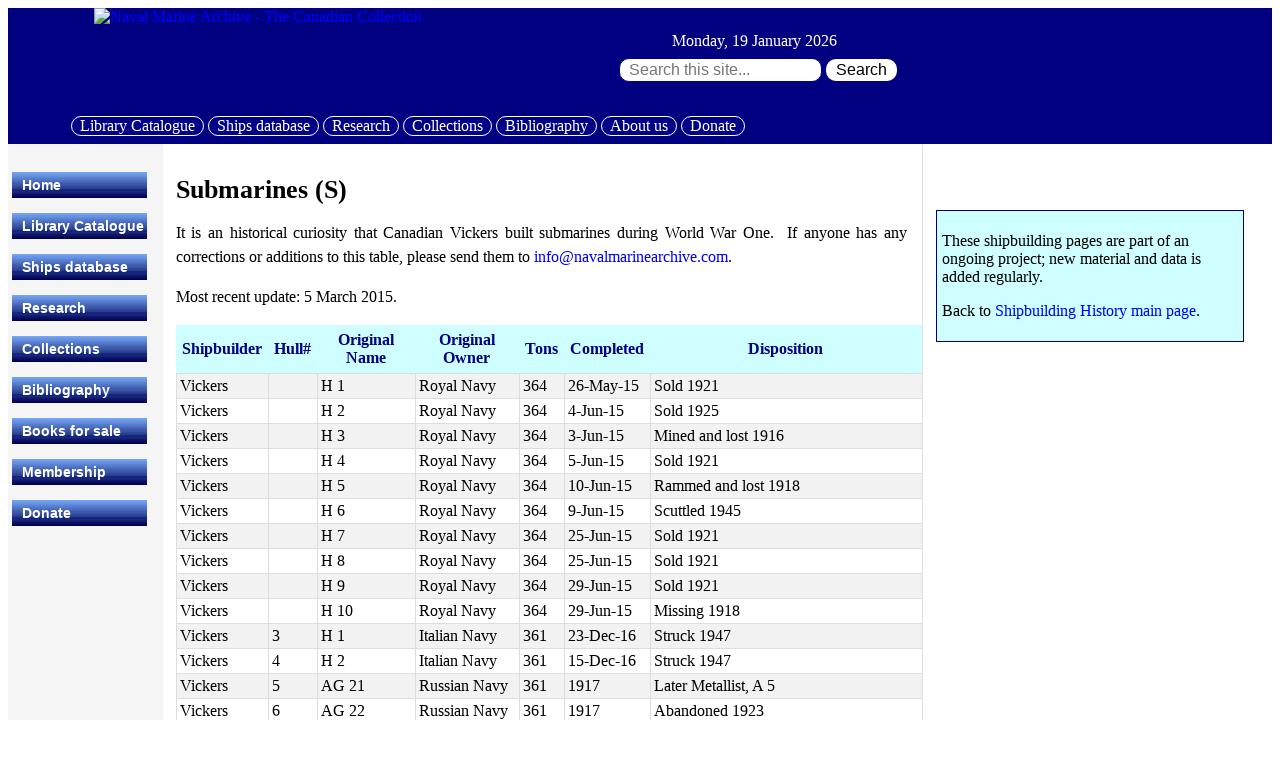

--- FILE ---
content_type: text/html; charset=UTF-8
request_url: https://navalmarinearchive.com/sbh/canadaships/subs.html
body_size: 3987
content:
<!DOCTYPE html>
<html lang="en">
<head>
    <meta http-equiv="Content-Type" content="text/html; charset=utf-8">
    <meta name="viewport" content="width=device-width, initial-scale=1">
<!-- Google tag (gtag.js) -->
<script async src="https://www.googletagmanager.com/gtag/js?id=G-JKG51R2C6R"></script>
<script> window.dataLayer = window.dataLayer || []; function gtag(){dataLayer.push(arguments);} gtag('js', new Date()); gtag('config', 'G-JKG51R2C6R'); </script>
    <title>Submarines Built in Canada</title>
    <META NAME="Keywords" CONTENT="shipbuilding, history, data">
    <meta name="Description" content="Naval Marine Archive - The Canadian Collection is a non-profit Canadian  charity dedicated to maritime history, conservation, marine research, nautical education, documents, books, images, charts, magazines, video, sound.">
    <meta name="robots" content="index,follow">
    <link rel="icon" type="image/x-icon" href="/ims1/favicon.ico">
    <link rel="stylesheet" type="text/css" href="/css/nma_general.css">
    <link rel="stylesheet" type="text/css" href="/css/cssverticalmenu.css">
    <meta name="google-site-verification" content="W98CleAyeT3_Uj4q2RCJ-8o79vzs0eKB3350G8VWk-U">
<script>function doClock(){var t=new Date(),a=doClock.arguments,str="",i,a1,lang="1";var month=new Array('January','Jan','February','Feb','March','Mar','April','Apr','May','May','June','Jun','July','Jul','August','Aug','September','Sep','October','Oct','November','Nov','December','Dec');var tday=new Array('Sunday','Sun','Monday','Mon','Tuesday','Tue','Wednesday','Wed','Thursday','Thr','Friday','Fri','Saturday','Sat');for(i=0;i<a.length;i++){a1=a[i].charAt(1);switch(a[i].charAt(0)){case "M":if((Number(a1)==3)&&((t.getMonth()+1)<10))str+="0";str+=(Number(a1)>1)?t.getMonth()+1:month[t.getMonth()*2+Number(a1)];break;case "D":if((Number(a1)==1)&&(t.getDate()<10))str+="0";str+=t.getDate();break;case "Y":str+=(a1=='0')?t.getFullYear():t.getFullYear().toString().substring(2);break;case "W":str+=tday[t.getDay()*2+Number(a1)];break;default:str+=unescape(a[i])}}return str}</script>
<script>var menuids=new Array("verticalmenu"),submenuoffset=-2;function createcssmenu(){for(var e=0;e<menuids.length;e++)for(var n=document.getElementById(menuids[e]).getElementsByTagName("ul"),t=0;t<n.length;t++){var a=document.createElement("span");a.className="arrowdiv",a.innerHTML="&nbsp;&nbsp;",n[t].parentNode.getElementsByTagName("a")[0].appendChild(a),n[t].parentNode.onmouseover=function(){this.getElementsByTagName("ul")[0].style.left=this.parentNode.offsetWidth+submenuoffset+"px",this.getElementsByTagName("ul")[0].style.display="block"},n[t].parentNode.onmouseout=function(){this.getElementsByTagName("ul")[0].style.display="none"}}}window.addEventListener?window.addEventListener("load",createcssmenu,!1):window.attachEvent&&window.attachEvent("onload",createcssmenu);</script>
</head>
<body>
<!-- start header -->
<div class="flex-con-head" style=" background-color: #000080;"> <!-- open FIRST Flexbox -->
    <div class="flex-head-left">                                                 <!-- open 1st box FIRST flex -->
        <a id="top" href="/index.html"><img style="width:100%; max-width: 500px; height:auto;" src="/ims1/logo_500x100.jpg" alt="Naval Marine Archive - The Canadian Collection"></a>
    </div>
    <div class="flex-head-mid" style="text-align:center; max-width:500px;">     <!-- open 1st box SECOND flex -->
        <div class="clockhead">
            <script>
                document.write(doClock("W",", ","D1"," ","M"," ","Y0","&nbsp;&nbsp;  "));
            </script>
        </div>
        <div style="clear: both;padding-top: 0.5em;">
            <form accept-charset="utf-8" method="get" action="/search.html">
                <input class="solrinput" type="search" id="this_search" name="q" value="" placeholder=" Search this site..." aria-label="Search through site content:">
                <button class="solrbutton" type="submit"> Search </button>
            </form>
        </div>
    </div>
    <div class="flex-head-right" style=" align-self: flex-end;"> <!-- open ist box THIRD flex -->
        <div style="color: #000080;">
            <a class="button_header" href="https://opac.navalmarinearchive.com">Library Catalogue</a>
            <a class="button_header" href="https://ships.navalmarinearchive.com">Ships database</a>
            <a class="button_header" href="/research/index.html">Research</a>
            <a class="button_header" href="/collections/index.html">Collections</a>
            <a class="button_header" href="/bibliography/index.html">Bibliography</a>
            <a class="button_header" href="/admin/index.html">About us</a>
            <a class="button_header" href="/admin/donation.html">Donate</a>
        </div>
    </div>
</div> <!-- close FIRST flexbox, end header -->
<div class="flex-con-body"  style=" background-color: #FFF;"> <!--open SECOND Flexbox -->
<div class="flex-side-menu"> <!--open 2nd Flexbox, first flex (not Menu single flex)  -->
    <div class="stickyplain" style="background-color: #f5f5f5; padding: 2em 0 0 .3em; width: 155px; position: sticky; font-size: 14px;">
        <ul id="verticalmenu" class="glossymenu">
            <li class="side_menu"><a href="../../index.html">Home</a></li>
            <li class="side_menu"><a href="https://opac.navalmarinearchive.com">Library Catalogue</a></li>
            <li class="side_menu"><a href="https://ships.navalmarinearchive.com">Ships database</a></li>
            <li class="side_menu"><a href="../../research/index.html">Research</a></li>
            <li class="side_menu"><a href="../../collections/index.html">Collections</a>
            <li class="side_menu"><a href="../../bibliography/index.html">Bibliography</a>
            <li class="side_menu"><a href="../../sales/index.html">Books for sale</a></li>
            <li class="side_menu"><a href="../../membership/index.html">Membership</a></li>
            <li class="side_menu"><a href="../../admin/donation.html">Donate</a></li>
        </ul>
    </div>
</div>
<div class="flex-main-content"> <!-- start content - open 2nd Flexbox, second flex -->

<h2>Submarines (S)</h2>

<p class="justspaced">It is an historical curiosity that Canadian Vickers built submarines during World War One.&nbsp; If anyone has any corrections or additions to this table, please send them to <a href="mailto:info@navalmarinearchive.com">info@navalmarinearchive.com</a>.</p>

<p class="justspaced">Most recent update: 5 March 2015.</p>

<p class="justspaced"> </p>

<table class="stripe"> 
<tbody> 
    <tr> 
        <th class="stripe" style="position: sticky; top: 0;">Shipbuilder</th> 
        <th class="stripe" style="position: sticky; top: 0;">Hull#</th> 
        <th class="stripe" style="position: sticky; top: 0;">Original Name</th> 
        <th class="stripe" style="position: sticky; top: 0;">Original Owner</th> 
        <th class="stripe" style="position: sticky; top: 0;">Tons</th> 
        <th class="stripe" style="position: sticky; top: 0;">Completed</th> 
        <th class="stripe" style="position: sticky; top: 0;">Disposition</th> 
    </tr> 
    <tr> 
        <td class="stripe">Vickers</td> 
        <td class="stripe">&nbsp;</td> 
        <td class="stripe">H 1</td> 
        <td class="stripe">Royal Navy</td> 
        <td class="stripe">364</td> 
        <td class="stripe">26-May-15</td> 
        <td class="stripe">Sold 1921</td> 
    </tr> 
    <tr> 
        <td class="stripe">Vickers</td> 
        <td class="stripe">&nbsp;</td> 
        <td class="stripe">H 2</td> 
        <td class="stripe">Royal Navy</td> 
        <td class="stripe">364</td> 
        <td class="stripe">4-Jun-15</td> 
        <td class="stripe">Sold 1925</td> 
    </tr> 
    <tr> 
        <td class="stripe">Vickers</td> 
        <td class="stripe">&nbsp;</td> 
        <td class="stripe">H 3</td> 
        <td class="stripe">Royal Navy</td> 
        <td class="stripe">364</td> 
        <td class="stripe">3-Jun-15</td> 
        <td class="stripe">Mined and lost 1916</td> 
    </tr> 
    <tr> 
        <td class="stripe">Vickers</td> 
        <td class="stripe">&nbsp;</td> 
        <td class="stripe">H 4</td> 
        <td class="stripe">Royal Navy</td> 
        <td class="stripe">364</td> 
        <td class="stripe">5-Jun-15</td> 
        <td class="stripe">Sold 1921</td> 
    </tr> 
    <tr> 
        <td class="stripe">Vickers</td> 
        <td class="stripe">&nbsp;</td> 
        <td class="stripe">H 5</td> 
        <td class="stripe">Royal Navy</td> 
        <td class="stripe">364</td> 
        <td class="stripe">10-Jun-15</td> 
        <td class="stripe">Rammed and lost 1918</td> 
    </tr> 
    <tr> 
        <td class="stripe">Vickers</td> 
        <td class="stripe">&nbsp;</td> 
        <td class="stripe">H 6</td> 
        <td class="stripe">Royal Navy</td> 
        <td class="stripe">364</td> 
        <td class="stripe">9-Jun-15</td> 
        <td class="stripe">Scuttled 1945</td> 
    </tr> 
    <tr> 
        <td class="stripe">Vickers</td> 
        <td class="stripe">&nbsp;</td> 
        <td class="stripe">H 7</td> 
        <td class="stripe">Royal Navy</td> 
        <td class="stripe">364</td> 
        <td class="stripe">25-Jun-15</td> 
        <td class="stripe">Sold 1921</td> 
    </tr> 
    <tr> 
        <td class="stripe">Vickers</td> 
        <td class="stripe">&nbsp;</td> 
        <td class="stripe">H 8</td> 
        <td class="stripe">Royal Navy</td> 
        <td class="stripe">364</td> 
        <td class="stripe">25-Jun-15</td> 
        <td class="stripe">Sold 1921</td> 
    </tr> 
    <tr> 
        <td class="stripe">Vickers</td> 
        <td class="stripe">&nbsp;</td> 
        <td class="stripe">H 9</td> 
        <td class="stripe">Royal Navy</td> 
        <td class="stripe">364</td> 
        <td class="stripe">29-Jun-15</td> 
        <td class="stripe">Sold 1921</td> 
    </tr> 
    <tr> 
        <td class="stripe">Vickers</td> 
        <td class="stripe">&nbsp;</td> 
        <td class="stripe">H 10</td> 
        <td class="stripe">Royal Navy</td> 
        <td class="stripe">364</td> 
        <td class="stripe">29-Jun-15</td> 
        <td class="stripe">Missing 1918</td> 
    </tr> 
    <tr> 
        <td class="stripe">Vickers</td> 
        <td class="stripe">3</td> 
        <td class="stripe">H 1</td> 
        <td class="stripe">Italian Navy</td> 
        <td class="stripe">361</td> 
        <td class="stripe">23-Dec-16</td> 
        <td class="stripe">Struck 1947</td> 
    </tr> 
    <tr> 
        <td class="stripe">Vickers</td> 
        <td class="stripe">4</td> 
        <td class="stripe">H 2</td> 
        <td class="stripe">Italian Navy</td> 
        <td class="stripe">361</td> 
        <td class="stripe">15-Dec-16</td> 
        <td class="stripe">Struck 1947</td> 
    </tr> 
    <tr> 
        <td class="stripe">Vickers</td> 
        <td class="stripe">5</td> 
        <td class="stripe">AG 21</td> 
        <td class="stripe">Russian Navy</td> 
        <td class="stripe">361</td> 
        <td class="stripe">1917</td> 
        <td class="stripe">Later Metallist, A 5</td> 
    </tr> 
    <tr> 
        <td class="stripe">Vickers</td> 
        <td class="stripe">6</td> 
        <td class="stripe">AG 22</td> 
        <td class="stripe">Russian Navy</td> 
        <td class="stripe">361</td> 
        <td class="stripe">1917</td> 
        <td class="stripe">Abandoned 1923</td> 
    </tr> 
    <tr> 
        <td class="stripe">Vickers</td> 
        <td class="stripe">7</td> 
        <td class="stripe">AG 23</td> 
        <td class="stripe">Russian Navy</td> 
        <td class="stripe">361</td> 
        <td class="stripe">1917</td> 
        <td class="stripe">Later Nevamozhny, Shakhter, A 1, destroyed 1941</td> 
    </tr> 
    <tr> 
        <td class="stripe">Vickers</td> 
        <td class="stripe">10</td> 
        <td class="stripe">H 3</td> 
        <td class="stripe">Italian Navy</td> 
        <td class="stripe">361</td> 
        <td class="stripe">15-May-17</td> 
        <td class="stripe">Struck 1937</td> 
    </tr> 
    <tr> 
        <td class="stripe">Vickers</td> 
        <td class="stripe">11</td> 
        <td class="stripe">H 4</td> 
        <td class="stripe">Italian Navy</td> 
        <td class="stripe">361</td> 
        <td class="stripe">15-May-17</td> 
        <td class="stripe">Struck 1947</td> 
    </tr> 
    <tr> 
        <td class="stripe">Vickers</td> 
        <td class="stripe">12</td> 
        <td class="stripe">H 5</td> 
        <td class="stripe">Italian Navy</td> 
        <td class="stripe">361</td> 
        <td class="stripe">15-May-17</td> 
        <td class="stripe">Sunk 1918</td> 
    </tr> 
    <tr> 
        <td class="stripe">Vickers</td> 
        <td class="stripe">13</td> 
        <td class="stripe">H 6</td> 
        <td class="stripe">Italian Navy</td> 
        <td class="stripe">361</td> 
        <td class="stripe">24-May-17</td> 
        <td class="stripe">Sunk 1943</td> 
    </tr> 
    <tr> 
        <td class="stripe">Vickers</td> 
        <td class="stripe">14</td> 
        <td class="stripe">H 7</td> 
        <td class="stripe">Italian Navy</td> 
        <td class="stripe">361</td> 
        <td class="stripe">24-May-17</td> 
        <td class="stripe">Struck 1930</td> 
    </tr> 
    <tr> 
        <td class="stripe">Vickers</td> 
        <td class="stripe">15</td> 
        <td class="stripe">H 8</td> 
        <td class="stripe">Italian Navy</td> 
        <td class="stripe">361</td> 
        <td class="stripe">27-Jun-18</td> 
        <td class="stripe">Sunk 1943</td> 
    </tr> 
    <tr> 
        <td class="stripe">Vickers</td> 
        <td class="stripe">16</td> 
        <td class="stripe">AG 24</td> 
        <td class="stripe">Russian Navy</td> 
        <td class="stripe">361</td> 
        <td class="stripe">1917</td> 
        <td class="stripe">Later Lunacharsky, Kommunist, A2</td> 
    </tr> 
    <tr> 
        <td class="stripe">Vickers</td> 
        <td class="stripe">17</td> 
        <td class="stripe">AG 25</td> 
        <td class="stripe">Russian Navy</td> 
        <td class="stripe">361</td> 
        <td class="stripe">1917</td> 
        <td class="stripe">Later Marksist, A3</td> 
    </tr> 
    <tr> 
        <td class="stripe">Vickers</td> 
        <td class="stripe">18</td> 
        <td class="stripe">AG 26</td> 
        <td class="stripe">Russian Navy</td> 
        <td class="stripe">361</td> 
        <td class="stripe">1917</td> 
        <td class="stripe">Later Kamenev, Polirabotnik, A4</td> 
    </tr> 
</tbody>
</table>

<p> </p>
            
<!-- *** DO NOT REMOVE OR EDIT *** -->
</div><div class="flex-right-col">
<!-- open 2nd Flexbox, third flex  -->

<div>&nbsp;</div>
<div class="sticky">
    <p>These shipbuilding pages are part of an ongoing project; new material and data is added regularly.</p>
    <p>Back to <a href="/sbh/index.html">Shipbuilding History main page</a>.</p>
</div>

<!-- new footer-->
        <p class="specialvisual">&nbsp;</p>  <!-- needed for visual> -->
</div> <!-- end div class="flex-right-col" - right col of contents-->
</div> <!-- end SECOND Flexbox -->
<div class="flex-con-foot"> <!-- open THIRD Flexbox -->
    <div class="flex-foot-left"> <!-- 1st child -->
        <p class="copy2" style="text-align: center;"><br><br>N<span class="smcaps">aval</span> M<span class="smcaps">arine</span> A<span class="smcaps">rchive</span> &ndash; <i>The Canadian Collection</i><br>205 Main Street, Picton, Ontario, K0K2T0, Canada<br>Telephone: 1 613 476 1177<br>E-mail: <a href="&#109;&#97;&#105;&#108;&#116;&#111;&#58;&#105;&#110;&#102;&#111;&#64;&#110;&#97;&#118;&#97;&#108;&#109;&#97;&#114;&#105;&#110;&#101;&#97;&#114;&#99;&#104;&#105;&#118;&#101;&#46;&#99;&#111;&#109;"> for comments, queries and suggestions.</a></p>
    </div>
    <div class="flex-foot-mid"> <!-- 2nd child -->
        <div style="margin-top: 1em; margin-right: 2em;">
        <ul style="text-transform: uppercase; list-style-type: none; color: #2F4F4F; padding:0; margin: 0; flex-wrap: nowrap;">
            <li><a style="font-weight: 500; font-size: 120%; color: #2F4F4F; padding-bottom: .5em;" href="/admin/index.html">About us</a></li>
            <li><a style="font-size: 90%; color: #2F4F4F;" href="/sales/index.html">Books for sale</a></li>
            <li><a style="font-size: 90%; color: #2F4F4F;" href="/membership/index.html">Membership</a></li>
            <li><a style="font-size: 90%; color: #2F4F4F;" href="/admin/donation.html">Donate</a></li>
        </ul>
        </div>
        <div style="margin-top: 1em;">
        <ul style="text-transform: uppercase; list-style-type: none;padding:0; margin: 0; white-space: nowrap;">
            <li><a style="font-weight: 500; font-size: 120%; color: #2F4F4F; padding-bottom: .5em;" href="/admin/contact.html">Contact us</a></li>
            <li><a style="font-size: 90%; color: #2F4F4F;" href="/admin/general_map.html">Where we are</a></li>
            <li><a style="font-size: 90%; color: #2F4F4F;" href="/news/index.html">News and events</a></li>
            <li><a style="font-size: 90%; color: #2F4F4F;" href="/admin/general_policy.html">General policy</a></li>
        </ul>
        </div>
    </div>
    <div class="flex-foot-dummy"><div style="width: 180px;"></div></div>
    <div class="flex-foot-right"> <!-- 3rd child -->
        <p class="copy2" style="text-align: center;"><br><br>
        Copyright &copy; 2026<br>N<span class="smcaps">aval</span> M<span class="smcaps">arine</span> A<span class="smcaps">rchive</span><br>
        <i>The Canadian Collection</i>&#8482;<br><br>
<!-- "Revised: with date" will go here -->
Revised: 1 March 2023
</p>
</div> <!-- close 3rd child -->
</div> <!-- end THIRD Flexbox -->
<script>
<!--
   if (top.location != location) top.location.href = location.href;
//-->
</script>
</body>
</html>


--- FILE ---
content_type: text/css
request_url: https://navalmarinearchive.com/css/cssverticalmenu.css
body_size: 584
content:
.glossymenu, .glossymenu li ul{
    list-style-type: none;
    margin: 0;
    padding: 0;
    width: 135px; 
    border: 0px solid Navy;
}

.glossymenu li{
    position: relative;
} 

.glossymenu li a{
background: white url(glossyback.gif) repeat-x bottom left;
    font-size: 1em;
    font-weight: bold;
    font-family: Helvetica, Arial, sans-serif;
color: #FFFFFE;
display: block;
width: auto;
padding: 5px 0;
padding-left: 10px;
text-decoration: none;
}

.glossymenu li ul{ /*SUB MENU STYLE*/
position: absolute;
width: 185px; /*WIDTH OF SUB MENU ITEMS*/
left: 0;
top: 0;
display: none;
}

.glossymenu li ul li{
float: left;
}

.glossymenu li ul a{
width: 185px; /*WIDTH OF SUB MENU ITEMS - 10px padding-left for A elements */
}

.glossymenu .arrowdiv{
position: absolute;
right: 2px;
background: transparent url(arrow.gif) no-repeat center right;
}

.glossymenu li a:visited, .glossymenu li a:active{
    color: white;
    font-weight: bold;
}

.glossymenu li a:hover{
background-image: url(glossyback2.gif);
    font-weight: bold;
    font-size: 1em;
    /* color: #00EFF2; */
    color: #ffffff;
    text-decoration: underline;
}


/* Holly Hack for IE \*/
* html .glossymenu li { float: left; height: 1%; }
* html .glossymenu li a { height: 1%; }
/* End */
